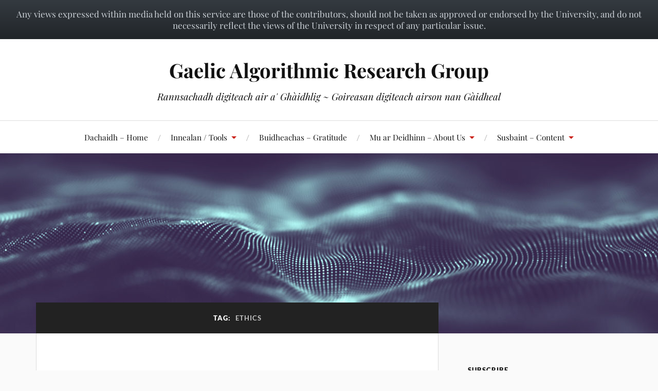

--- FILE ---
content_type: text/html; charset=UTF-8
request_url: https://blogs.ed.ac.uk/garg/tag/ethics/
body_size: 17989
content:
<!DOCTYPE html>

<html class="no-js" lang="en-GB">

	<head profile="http://gmpg.org/xfn/11">

		<meta http-equiv="Content-Type" content="text/html; charset=UTF-8" />
		<meta name="viewport" content="width=device-width, initial-scale=1.0, maximum-scale=1.0, user-scalable=no" >

		<title>ethics &#8211; Gaelic Algorithmic Research Group</title>
<meta name='robots' content='max-image-preview:large' />
	<style>img:is([sizes="auto" i], [sizes^="auto," i]) { contain-intrinsic-size: 3000px 1500px }</style>
	
            <!-- Google tag (gtag.js) -->
            <script async src="https://www.googletagmanager.com/gtag/js?id=G-DZPR092B9C"></script>
            <script>
             window.dataLayer = window.dataLayer || [];
              function gtag(){dataLayer.push(arguments);}
              gtag('js', new Date());
            
              gtag('config', 'G-DZPR092B9C');
            </script>
		<script>document.documentElement.className = document.documentElement.className.replace("no-js","js");</script>
<link rel='dns-prefetch' href='//fonts.googleapis.com' />
<link rel="alternate" type="application/rss+xml" title="Gaelic Algorithmic Research Group &raquo; Feed" href="https://blogs.ed.ac.uk/garg/feed/" />
<link rel="alternate" type="application/rss+xml" title="Gaelic Algorithmic Research Group &raquo; Comments Feed" href="https://blogs.ed.ac.uk/garg/comments/feed/" />
<link rel="alternate" type="application/rss+xml" title="Gaelic Algorithmic Research Group &raquo; ethics Tag Feed" href="https://blogs.ed.ac.uk/garg/tag/ethics/feed/" />
<script type="text/javascript">
/* <![CDATA[ */
window._wpemojiSettings = {"baseUrl":"https:\/\/s.w.org\/images\/core\/emoji\/16.0.1\/72x72\/","ext":".png","svgUrl":"https:\/\/s.w.org\/images\/core\/emoji\/16.0.1\/svg\/","svgExt":".svg","source":{"concatemoji":"https:\/\/blogs.ed.ac.uk\/garg\/wp-includes\/js\/wp-emoji-release.min.js?ver=6.8.3"}};
/*! This file is auto-generated */
!function(s,n){var o,i,e;function c(e){try{var t={supportTests:e,timestamp:(new Date).valueOf()};sessionStorage.setItem(o,JSON.stringify(t))}catch(e){}}function p(e,t,n){e.clearRect(0,0,e.canvas.width,e.canvas.height),e.fillText(t,0,0);var t=new Uint32Array(e.getImageData(0,0,e.canvas.width,e.canvas.height).data),a=(e.clearRect(0,0,e.canvas.width,e.canvas.height),e.fillText(n,0,0),new Uint32Array(e.getImageData(0,0,e.canvas.width,e.canvas.height).data));return t.every(function(e,t){return e===a[t]})}function u(e,t){e.clearRect(0,0,e.canvas.width,e.canvas.height),e.fillText(t,0,0);for(var n=e.getImageData(16,16,1,1),a=0;a<n.data.length;a++)if(0!==n.data[a])return!1;return!0}function f(e,t,n,a){switch(t){case"flag":return n(e,"\ud83c\udff3\ufe0f\u200d\u26a7\ufe0f","\ud83c\udff3\ufe0f\u200b\u26a7\ufe0f")?!1:!n(e,"\ud83c\udde8\ud83c\uddf6","\ud83c\udde8\u200b\ud83c\uddf6")&&!n(e,"\ud83c\udff4\udb40\udc67\udb40\udc62\udb40\udc65\udb40\udc6e\udb40\udc67\udb40\udc7f","\ud83c\udff4\u200b\udb40\udc67\u200b\udb40\udc62\u200b\udb40\udc65\u200b\udb40\udc6e\u200b\udb40\udc67\u200b\udb40\udc7f");case"emoji":return!a(e,"\ud83e\udedf")}return!1}function g(e,t,n,a){var r="undefined"!=typeof WorkerGlobalScope&&self instanceof WorkerGlobalScope?new OffscreenCanvas(300,150):s.createElement("canvas"),o=r.getContext("2d",{willReadFrequently:!0}),i=(o.textBaseline="top",o.font="600 32px Arial",{});return e.forEach(function(e){i[e]=t(o,e,n,a)}),i}function t(e){var t=s.createElement("script");t.src=e,t.defer=!0,s.head.appendChild(t)}"undefined"!=typeof Promise&&(o="wpEmojiSettingsSupports",i=["flag","emoji"],n.supports={everything:!0,everythingExceptFlag:!0},e=new Promise(function(e){s.addEventListener("DOMContentLoaded",e,{once:!0})}),new Promise(function(t){var n=function(){try{var e=JSON.parse(sessionStorage.getItem(o));if("object"==typeof e&&"number"==typeof e.timestamp&&(new Date).valueOf()<e.timestamp+604800&&"object"==typeof e.supportTests)return e.supportTests}catch(e){}return null}();if(!n){if("undefined"!=typeof Worker&&"undefined"!=typeof OffscreenCanvas&&"undefined"!=typeof URL&&URL.createObjectURL&&"undefined"!=typeof Blob)try{var e="postMessage("+g.toString()+"("+[JSON.stringify(i),f.toString(),p.toString(),u.toString()].join(",")+"));",a=new Blob([e],{type:"text/javascript"}),r=new Worker(URL.createObjectURL(a),{name:"wpTestEmojiSupports"});return void(r.onmessage=function(e){c(n=e.data),r.terminate(),t(n)})}catch(e){}c(n=g(i,f,p,u))}t(n)}).then(function(e){for(var t in e)n.supports[t]=e[t],n.supports.everything=n.supports.everything&&n.supports[t],"flag"!==t&&(n.supports.everythingExceptFlag=n.supports.everythingExceptFlag&&n.supports[t]);n.supports.everythingExceptFlag=n.supports.everythingExceptFlag&&!n.supports.flag,n.DOMReady=!1,n.readyCallback=function(){n.DOMReady=!0}}).then(function(){return e}).then(function(){var e;n.supports.everything||(n.readyCallback(),(e=n.source||{}).concatemoji?t(e.concatemoji):e.wpemoji&&e.twemoji&&(t(e.twemoji),t(e.wpemoji)))}))}((window,document),window._wpemojiSettings);
/* ]]> */
</script>
<style id='wp-emoji-styles-inline-css' type='text/css'>

	img.wp-smiley, img.emoji {
		display: inline !important;
		border: none !important;
		box-shadow: none !important;
		height: 1em !important;
		width: 1em !important;
		margin: 0 0.07em !important;
		vertical-align: -0.1em !important;
		background: none !important;
		padding: 0 !important;
	}
</style>
<link rel='stylesheet' id='wp-block-library-css' href='https://blogs.ed.ac.uk/garg/wp-includes/css/dist/block-library/style.min.css?ver=6.8.3' type='text/css' media='all' />
<style id='classic-theme-styles-inline-css' type='text/css'>
/*! This file is auto-generated */
.wp-block-button__link{color:#fff;background-color:#32373c;border-radius:9999px;box-shadow:none;text-decoration:none;padding:calc(.667em + 2px) calc(1.333em + 2px);font-size:1.125em}.wp-block-file__button{background:#32373c;color:#fff;text-decoration:none}
</style>
<style id='global-styles-inline-css' type='text/css'>
:root{--wp--preset--aspect-ratio--square: 1;--wp--preset--aspect-ratio--4-3: 4/3;--wp--preset--aspect-ratio--3-4: 3/4;--wp--preset--aspect-ratio--3-2: 3/2;--wp--preset--aspect-ratio--2-3: 2/3;--wp--preset--aspect-ratio--16-9: 16/9;--wp--preset--aspect-ratio--9-16: 9/16;--wp--preset--color--black: #111;--wp--preset--color--cyan-bluish-gray: #abb8c3;--wp--preset--color--white: #fff;--wp--preset--color--pale-pink: #f78da7;--wp--preset--color--vivid-red: #cf2e2e;--wp--preset--color--luminous-vivid-orange: #ff6900;--wp--preset--color--luminous-vivid-amber: #fcb900;--wp--preset--color--light-green-cyan: #7bdcb5;--wp--preset--color--vivid-green-cyan: #00d084;--wp--preset--color--pale-cyan-blue: #8ed1fc;--wp--preset--color--vivid-cyan-blue: #0693e3;--wp--preset--color--vivid-purple: #9b51e0;--wp--preset--color--accent: #CA2017;--wp--preset--color--dark-gray: #333;--wp--preset--color--medium-gray: #555;--wp--preset--color--light-gray: #777;--wp--preset--gradient--vivid-cyan-blue-to-vivid-purple: linear-gradient(135deg,rgba(6,147,227,1) 0%,rgb(155,81,224) 100%);--wp--preset--gradient--light-green-cyan-to-vivid-green-cyan: linear-gradient(135deg,rgb(122,220,180) 0%,rgb(0,208,130) 100%);--wp--preset--gradient--luminous-vivid-amber-to-luminous-vivid-orange: linear-gradient(135deg,rgba(252,185,0,1) 0%,rgba(255,105,0,1) 100%);--wp--preset--gradient--luminous-vivid-orange-to-vivid-red: linear-gradient(135deg,rgba(255,105,0,1) 0%,rgb(207,46,46) 100%);--wp--preset--gradient--very-light-gray-to-cyan-bluish-gray: linear-gradient(135deg,rgb(238,238,238) 0%,rgb(169,184,195) 100%);--wp--preset--gradient--cool-to-warm-spectrum: linear-gradient(135deg,rgb(74,234,220) 0%,rgb(151,120,209) 20%,rgb(207,42,186) 40%,rgb(238,44,130) 60%,rgb(251,105,98) 80%,rgb(254,248,76) 100%);--wp--preset--gradient--blush-light-purple: linear-gradient(135deg,rgb(255,206,236) 0%,rgb(152,150,240) 100%);--wp--preset--gradient--blush-bordeaux: linear-gradient(135deg,rgb(254,205,165) 0%,rgb(254,45,45) 50%,rgb(107,0,62) 100%);--wp--preset--gradient--luminous-dusk: linear-gradient(135deg,rgb(255,203,112) 0%,rgb(199,81,192) 50%,rgb(65,88,208) 100%);--wp--preset--gradient--pale-ocean: linear-gradient(135deg,rgb(255,245,203) 0%,rgb(182,227,212) 50%,rgb(51,167,181) 100%);--wp--preset--gradient--electric-grass: linear-gradient(135deg,rgb(202,248,128) 0%,rgb(113,206,126) 100%);--wp--preset--gradient--midnight: linear-gradient(135deg,rgb(2,3,129) 0%,rgb(40,116,252) 100%);--wp--preset--font-size--small: 16px;--wp--preset--font-size--medium: 20px;--wp--preset--font-size--large: 24px;--wp--preset--font-size--x-large: 42px;--wp--preset--font-size--normal: 18px;--wp--preset--font-size--larger: 27px;--wp--preset--spacing--20: 0.44rem;--wp--preset--spacing--30: 0.67rem;--wp--preset--spacing--40: 1rem;--wp--preset--spacing--50: 1.5rem;--wp--preset--spacing--60: 2.25rem;--wp--preset--spacing--70: 3.38rem;--wp--preset--spacing--80: 5.06rem;--wp--preset--shadow--natural: 6px 6px 9px rgba(0, 0, 0, 0.2);--wp--preset--shadow--deep: 12px 12px 50px rgba(0, 0, 0, 0.4);--wp--preset--shadow--sharp: 6px 6px 0px rgba(0, 0, 0, 0.2);--wp--preset--shadow--outlined: 6px 6px 0px -3px rgba(255, 255, 255, 1), 6px 6px rgba(0, 0, 0, 1);--wp--preset--shadow--crisp: 6px 6px 0px rgba(0, 0, 0, 1);}:where(.is-layout-flex){gap: 0.5em;}:where(.is-layout-grid){gap: 0.5em;}body .is-layout-flex{display: flex;}.is-layout-flex{flex-wrap: wrap;align-items: center;}.is-layout-flex > :is(*, div){margin: 0;}body .is-layout-grid{display: grid;}.is-layout-grid > :is(*, div){margin: 0;}:where(.wp-block-columns.is-layout-flex){gap: 2em;}:where(.wp-block-columns.is-layout-grid){gap: 2em;}:where(.wp-block-post-template.is-layout-flex){gap: 1.25em;}:where(.wp-block-post-template.is-layout-grid){gap: 1.25em;}.has-black-color{color: var(--wp--preset--color--black) !important;}.has-cyan-bluish-gray-color{color: var(--wp--preset--color--cyan-bluish-gray) !important;}.has-white-color{color: var(--wp--preset--color--white) !important;}.has-pale-pink-color{color: var(--wp--preset--color--pale-pink) !important;}.has-vivid-red-color{color: var(--wp--preset--color--vivid-red) !important;}.has-luminous-vivid-orange-color{color: var(--wp--preset--color--luminous-vivid-orange) !important;}.has-luminous-vivid-amber-color{color: var(--wp--preset--color--luminous-vivid-amber) !important;}.has-light-green-cyan-color{color: var(--wp--preset--color--light-green-cyan) !important;}.has-vivid-green-cyan-color{color: var(--wp--preset--color--vivid-green-cyan) !important;}.has-pale-cyan-blue-color{color: var(--wp--preset--color--pale-cyan-blue) !important;}.has-vivid-cyan-blue-color{color: var(--wp--preset--color--vivid-cyan-blue) !important;}.has-vivid-purple-color{color: var(--wp--preset--color--vivid-purple) !important;}.has-black-background-color{background-color: var(--wp--preset--color--black) !important;}.has-cyan-bluish-gray-background-color{background-color: var(--wp--preset--color--cyan-bluish-gray) !important;}.has-white-background-color{background-color: var(--wp--preset--color--white) !important;}.has-pale-pink-background-color{background-color: var(--wp--preset--color--pale-pink) !important;}.has-vivid-red-background-color{background-color: var(--wp--preset--color--vivid-red) !important;}.has-luminous-vivid-orange-background-color{background-color: var(--wp--preset--color--luminous-vivid-orange) !important;}.has-luminous-vivid-amber-background-color{background-color: var(--wp--preset--color--luminous-vivid-amber) !important;}.has-light-green-cyan-background-color{background-color: var(--wp--preset--color--light-green-cyan) !important;}.has-vivid-green-cyan-background-color{background-color: var(--wp--preset--color--vivid-green-cyan) !important;}.has-pale-cyan-blue-background-color{background-color: var(--wp--preset--color--pale-cyan-blue) !important;}.has-vivid-cyan-blue-background-color{background-color: var(--wp--preset--color--vivid-cyan-blue) !important;}.has-vivid-purple-background-color{background-color: var(--wp--preset--color--vivid-purple) !important;}.has-black-border-color{border-color: var(--wp--preset--color--black) !important;}.has-cyan-bluish-gray-border-color{border-color: var(--wp--preset--color--cyan-bluish-gray) !important;}.has-white-border-color{border-color: var(--wp--preset--color--white) !important;}.has-pale-pink-border-color{border-color: var(--wp--preset--color--pale-pink) !important;}.has-vivid-red-border-color{border-color: var(--wp--preset--color--vivid-red) !important;}.has-luminous-vivid-orange-border-color{border-color: var(--wp--preset--color--luminous-vivid-orange) !important;}.has-luminous-vivid-amber-border-color{border-color: var(--wp--preset--color--luminous-vivid-amber) !important;}.has-light-green-cyan-border-color{border-color: var(--wp--preset--color--light-green-cyan) !important;}.has-vivid-green-cyan-border-color{border-color: var(--wp--preset--color--vivid-green-cyan) !important;}.has-pale-cyan-blue-border-color{border-color: var(--wp--preset--color--pale-cyan-blue) !important;}.has-vivid-cyan-blue-border-color{border-color: var(--wp--preset--color--vivid-cyan-blue) !important;}.has-vivid-purple-border-color{border-color: var(--wp--preset--color--vivid-purple) !important;}.has-vivid-cyan-blue-to-vivid-purple-gradient-background{background: var(--wp--preset--gradient--vivid-cyan-blue-to-vivid-purple) !important;}.has-light-green-cyan-to-vivid-green-cyan-gradient-background{background: var(--wp--preset--gradient--light-green-cyan-to-vivid-green-cyan) !important;}.has-luminous-vivid-amber-to-luminous-vivid-orange-gradient-background{background: var(--wp--preset--gradient--luminous-vivid-amber-to-luminous-vivid-orange) !important;}.has-luminous-vivid-orange-to-vivid-red-gradient-background{background: var(--wp--preset--gradient--luminous-vivid-orange-to-vivid-red) !important;}.has-very-light-gray-to-cyan-bluish-gray-gradient-background{background: var(--wp--preset--gradient--very-light-gray-to-cyan-bluish-gray) !important;}.has-cool-to-warm-spectrum-gradient-background{background: var(--wp--preset--gradient--cool-to-warm-spectrum) !important;}.has-blush-light-purple-gradient-background{background: var(--wp--preset--gradient--blush-light-purple) !important;}.has-blush-bordeaux-gradient-background{background: var(--wp--preset--gradient--blush-bordeaux) !important;}.has-luminous-dusk-gradient-background{background: var(--wp--preset--gradient--luminous-dusk) !important;}.has-pale-ocean-gradient-background{background: var(--wp--preset--gradient--pale-ocean) !important;}.has-electric-grass-gradient-background{background: var(--wp--preset--gradient--electric-grass) !important;}.has-midnight-gradient-background{background: var(--wp--preset--gradient--midnight) !important;}.has-small-font-size{font-size: var(--wp--preset--font-size--small) !important;}.has-medium-font-size{font-size: var(--wp--preset--font-size--medium) !important;}.has-large-font-size{font-size: var(--wp--preset--font-size--large) !important;}.has-x-large-font-size{font-size: var(--wp--preset--font-size--x-large) !important;}
:where(.wp-block-post-template.is-layout-flex){gap: 1.25em;}:where(.wp-block-post-template.is-layout-grid){gap: 1.25em;}
:where(.wp-block-columns.is-layout-flex){gap: 2em;}:where(.wp-block-columns.is-layout-grid){gap: 2em;}
:root :where(.wp-block-pullquote){font-size: 1.5em;line-height: 1.6;}
</style>
<link rel='stylesheet' id='edgel-style-override-css' href='https://blogs.ed.ac.uk/garg/wp-content/plugins/ed-cookie/css/uoe-consent-override.css?ver=6.8.3' type='text/css' media='all' />
<link rel='stylesheet' id='ed-notifications-css' href='https://blogs.ed.ac.uk/garg/wp-content/plugins/ed-notifications/public/css/ed-notifications-public.css?ver=1.0.0' type='text/css' media='all' />
<link rel='stylesheet' id='uoe_seo_css-css' href='https://blogs.ed.ac.uk/garg/wp-content/plugins/ed-seo/css/uoe-seo-styles.css?ver=1' type='text/css' media='all' />
<link rel='stylesheet' id='ed-solr-css' href='https://blogs.ed.ac.uk/garg/wp-content/plugins/wp-solr/public/css/ed-solr-public.css?ver=1.0.3' type='text/css' media='all' />
<link rel='stylesheet' id='email-subscribers-css' href='https://blogs.ed.ac.uk/garg/wp-content/plugins/email-subscribers/lite/public/css/email-subscribers-public.css?ver=5.8.8' type='text/css' media='all' />
<link rel='stylesheet' id='lovecraft_googlefonts-css' href='https://blogs.ed.ac.uk/garg/wp-content/themes/lovecraft/assets/css/fonts.css?ver=6.8.3' type='text/css' media='all' />
<link rel='stylesheet' id='lovecraft_genericons-css' href='https://blogs.ed.ac.uk/garg/wp-content/themes/lovecraft/assets/css/genericons.min.css?ver=6.8.3' type='text/css' media='all' />
<link rel='stylesheet' id='lovecraft_style-css' href='https://blogs.ed.ac.uk/garg/wp-content/themes/lovecraft/style.css?ver=2.1.1' type='text/css' media='all' />
<link rel='stylesheet' id='uoe_site-css' href='https://blogs.ed.ac.uk/garg/wp-content/plugins/ed-footer/css/ed-site-styles.css?ver=6.8.3' type='text/css' media='all' />
<link rel='stylesheet' id='uoe_footer_font-css' href='//fonts.googleapis.com/css?family=Open+Sans&#038;ver=6.8.3' type='text/css' media='all' />
<link rel='stylesheet' id='uoe_footer-css' href='https://blogs.ed.ac.uk/garg/wp-content/plugins/ed-footer/css/ed-footer-styles.css?ver=6.8.3' type='text/css' media='all' />
<link rel='stylesheet' id='uoe_report-css' href='https://blogs.ed.ac.uk/garg/wp-content/plugins/ed-footer/css/ed-report-form-styles.css?ver=1.1.1' type='text/css' media='all' />
<link rel='stylesheet' id='uoe_reg_styles-css' href='https://blogs.ed.ac.uk/garg/wp-content/plugins/ed-registration/css/ed-registration-styles.css?ver=6.8.3' type='text/css' media='all' />
<link rel='stylesheet' id='mimetypes-link-icons-css' href='https://blogs.ed.ac.uk/garg/wp-content/plugins/mimetypes-link-icons/css/style.php?cssvars=bXRsaV9oZWlnaHQ9MTYmbXRsaV9pbWFnZV90eXBlPXBuZyZtdGxpX2xlZnRvcnJpZ2h0PWxlZnQmYWN0aXZlX3R5cGVzPXBkZg%3D&#038;ver=3.0' type='text/css' media='all' />
<script type="text/javascript" src="https://blogs.ed.ac.uk/garg/wp-includes/js/jquery/jquery.min.js?ver=3.7.1" id="jquery-core-js"></script>
<script type="text/javascript" src="https://blogs.ed.ac.uk/garg/wp-includes/js/jquery/jquery-migrate.min.js?ver=3.4.1" id="jquery-migrate-js"></script>
<script type="text/javascript" id="report_js-js-extra">
/* <![CDATA[ */
var ajax_report_object = {"ajaxurl":"https:\/\/blogs.ed.ac.uk\/garg\/wp-admin\/admin-ajax.php","redirecturl":"https:\/\/blogs.ed.ac.uk\/garg","loadingmessage":"Sending info, please wait..."};
/* ]]> */
</script>
<script type="text/javascript" src="https://blogs.ed.ac.uk/garg/wp-content/plugins/ed-footer/js/ajax-report-script.js?ver=1.1.1" id="report_js-js"></script>
<script type="text/javascript" src="https://blogs.ed.ac.uk/garg/wp-content/plugins/ed-notifications/public/js/ed-notifications-public.js?ver=1.0.0" id="ed-notifications-js"></script>
<script type="text/javascript" src="https://blogs.ed.ac.uk/garg/wp-content/plugins/wp-solr/public/js/ed-solr-public.js?ver=1.0.3" id="ed-solr-js"></script>
<script type="text/javascript" src="https://blogs.ed.ac.uk/garg/wp-content/themes/lovecraft/assets/js/doubletaptogo.min.js?ver=1" id="lovecraft_doubletap-js"></script>
<script type="text/javascript" src="https://blogs.ed.ac.uk/garg/wp-content/plugins/ed-registration/js/registration.js?ver=6.8.3" id="uoe_reg_scripts-js"></script>
<link rel="https://api.w.org/" href="https://blogs.ed.ac.uk/garg/wp-json/" /><link rel="alternate" title="JSON" type="application/json" href="https://blogs.ed.ac.uk/garg/wp-json/wp/v2/tags/41" /><link rel="EditURI" type="application/rsd+xml" title="RSD" href="https://blogs.ed.ac.uk/garg/xmlrpc.php?rsd" />
<meta name="generator" content="WordPress 6.8.3" />
<link rel="stylesheet" href="https://blogs.ed.ac.uk/garg/wp-content/plugins/openattribute/openattribute_popup.css" type="text/css" media="screen,projection" /> <style>
	.uoe-service-message-container {
		padding: 1rem;
		text-align: center;
		color: #ced4da;
		background: linear-gradient(to bottom,#343a40 0,#212529 100%) repeat scroll 0 0;
		background-color: #343a40;
			}
</style>
	<div id="uoe-service-message-dislaimer-banner" class="uoe-service-message-container">
		Any views expressed within media held on this service are those of the contributors, should not be taken as approved or endorsed by the University, and do not necessarily reflect the views of the University in respect of any particular issue.
	</div>

	</head>

	<body class="archive tag tag-ethics tag-41 wp-theme-lovecraft">

		
		<a class="skip-link button" href="#site-content">Skip to the content</a>

		<header class="header-wrapper">

			<div class="header section bg-white small-padding">

				<div class="section-inner group">

					
						<div class="blog-title">
							<a href="https://blogs.ed.ac.uk/garg" rel="home">Gaelic Algorithmic Research Group</a>
						</div>
					
													<h4 class="blog-tagline">Rannsachadh digiteach air a&#039; Ghàidhlig ~ Goireasan digiteach airson nan Gàidheal</h4>
											
					
				</div><!-- .section-inner -->

			</div><!-- .header -->

			<div class="toggles group">

				<button type="button" class="nav-toggle toggle">
					<div class="bar"></div>
					<div class="bar"></div>
					<div class="bar"></div>
					<span class="screen-reader-text">Toggle the mobile menu</span>
				</button>

				<button type="button" class="search-toggle toggle">
					<div class="genericon genericon-search"></div>
					<span class="screen-reader-text">Toggle the search field</span>
				</button>

			</div><!-- .toggles -->

		</header><!-- .header-wrapper -->

		<div class="navigation bg-white no-padding">

			<div class="section-inner group">

				<ul class="mobile-menu">

					<li id="menu-item-169" class="menu-item menu-item-type-custom menu-item-object-custom menu-item-home menu-item-169"><a href="https://blogs.ed.ac.uk/garg">Dachaidh &#8211; Home</a></li>
<li id="menu-item-930" class="menu-item menu-item-type-taxonomy menu-item-object-category menu-item-has-children menu-item-930"><a href="https://blogs.ed.ac.uk/garg/category/uncategorised/">Innealan / Tools</a>
<ul class="sub-menu">
	<li id="menu-item-931" class="menu-item menu-item-type-custom menu-item-object-custom menu-item-931"><a href="https://angocair.garg.ed.ac.uk">An Gocair / Gaelic Normaliser</a></li>
	<li id="menu-item-932" class="menu-item menu-item-type-custom menu-item-object-custom menu-item-932"><a href="https://sgriobhadair.garg.ed.ac.uk">Tar-sgrìobhadair / Speech Recogniser</a></li>
	<li id="menu-item-933" class="menu-item menu-item-type-custom menu-item-object-custom menu-item-933"><a href="https://sgrudaire.garg.ed.ac.uk">An Sgrùdaire / Linguistic Analyser</a></li>
</ul>
</li>
<li id="menu-item-352" class="menu-item menu-item-type-post_type menu-item-object-page menu-item-352"><a href="https://blogs.ed.ac.uk/garg/associates/">Buidheachas – Gratitude</a></li>
<li id="menu-item-445" class="menu-item menu-item-type-taxonomy menu-item-object-category menu-item-has-children menu-item-445"><a href="https://blogs.ed.ac.uk/garg/category/uncategorised/mar-deidhinn-about-us/">Mu ar Deidhinn &#8211; About Us</a>
<ul class="sub-menu">
	<li id="menu-item-355" class="menu-item menu-item-type-post_type menu-item-object-page menu-item-355"><a href="https://blogs.ed.ac.uk/garg/garg-team/">An Sgioba – The Team</a></li>
	<li id="menu-item-439" class="menu-item menu-item-type-post_type menu-item-object-page menu-item-439"><a href="https://blogs.ed.ac.uk/garg/cuir-fios-contact/">Cuir fios – Contact</a></li>
	<li id="menu-item-396" class="menu-item menu-item-type-post_type menu-item-object-page menu-item-396"><a href="https://blogs.ed.ac.uk/garg/mu-ar-deidhinn-about-us/">Mu ar deidhinn – About us</a></li>
</ul>
</li>
<li id="menu-item-174" class="menu-item menu-item-type-taxonomy menu-item-object-category menu-item-has-children menu-item-174"><a href="https://blogs.ed.ac.uk/garg/category/content/">Susbaint &#8211; Content</a>
<ul class="sub-menu">
	<li id="menu-item-167" class="menu-item menu-item-type-taxonomy menu-item-object-category menu-item-167"><a href="https://blogs.ed.ac.uk/garg/category/content/agallamhan-interviews/">Agallamhan &#8211; Interviews</a></li>
	<li id="menu-item-168" class="menu-item menu-item-type-taxonomy menu-item-object-category menu-item-168"><a href="https://blogs.ed.ac.uk/garg/category/content/beachdan-thoughts/">Beachdan &#8211; Comments</a></li>
	<li id="menu-item-172" class="menu-item menu-item-type-taxonomy menu-item-object-category menu-item-172"><a href="https://blogs.ed.ac.uk/garg/category/content/greimeagan-research-bites/">Greimeagan &#8211; Research bites</a></li>
	<li id="menu-item-166" class="menu-item menu-item-type-taxonomy menu-item-object-category menu-item-166"><a href="https://blogs.ed.ac.uk/garg/category/content/naidheachdan-news/">Naidheachdan &#8211; News</a></li>
</ul>
</li>

				</ul>

				<div class="mobile-search">
					
<form method="get" class="search-form" id="search-form-697cd783a0ac2" action="https://blogs.ed.ac.uk/garg/">
	<input type="search" class="search-field" placeholder="Search Form" name="s" id="s-697cd783a0ac3" />
	<button type="submit" class="search-button"><div class="genericon genericon-search"></div><span class="screen-reader-text">Search</span></button>
</form>
				</div><!-- .mobile-search -->

				<ul class="main-menu">

					<li class="menu-item menu-item-type-custom menu-item-object-custom menu-item-home menu-item-169"><a href="https://blogs.ed.ac.uk/garg">Dachaidh &#8211; Home</a></li>
<li class="menu-item menu-item-type-taxonomy menu-item-object-category menu-item-has-children menu-item-930"><a href="https://blogs.ed.ac.uk/garg/category/uncategorised/">Innealan / Tools</a>
<ul class="sub-menu">
	<li class="menu-item menu-item-type-custom menu-item-object-custom menu-item-931"><a href="https://angocair.garg.ed.ac.uk">An Gocair / Gaelic Normaliser</a></li>
	<li class="menu-item menu-item-type-custom menu-item-object-custom menu-item-932"><a href="https://sgriobhadair.garg.ed.ac.uk">Tar-sgrìobhadair / Speech Recogniser</a></li>
	<li class="menu-item menu-item-type-custom menu-item-object-custom menu-item-933"><a href="https://sgrudaire.garg.ed.ac.uk">An Sgrùdaire / Linguistic Analyser</a></li>
</ul>
</li>
<li class="menu-item menu-item-type-post_type menu-item-object-page menu-item-352"><a href="https://blogs.ed.ac.uk/garg/associates/">Buidheachas – Gratitude</a></li>
<li class="menu-item menu-item-type-taxonomy menu-item-object-category menu-item-has-children menu-item-445"><a href="https://blogs.ed.ac.uk/garg/category/uncategorised/mar-deidhinn-about-us/">Mu ar Deidhinn &#8211; About Us</a>
<ul class="sub-menu">
	<li class="menu-item menu-item-type-post_type menu-item-object-page menu-item-355"><a href="https://blogs.ed.ac.uk/garg/garg-team/">An Sgioba – The Team</a></li>
	<li class="menu-item menu-item-type-post_type menu-item-object-page menu-item-439"><a href="https://blogs.ed.ac.uk/garg/cuir-fios-contact/">Cuir fios – Contact</a></li>
	<li class="menu-item menu-item-type-post_type menu-item-object-page menu-item-396"><a href="https://blogs.ed.ac.uk/garg/mu-ar-deidhinn-about-us/">Mu ar deidhinn – About us</a></li>
</ul>
</li>
<li class="menu-item menu-item-type-taxonomy menu-item-object-category menu-item-has-children menu-item-174"><a href="https://blogs.ed.ac.uk/garg/category/content/">Susbaint &#8211; Content</a>
<ul class="sub-menu">
	<li class="menu-item menu-item-type-taxonomy menu-item-object-category menu-item-167"><a href="https://blogs.ed.ac.uk/garg/category/content/agallamhan-interviews/">Agallamhan &#8211; Interviews</a></li>
	<li class="menu-item menu-item-type-taxonomy menu-item-object-category menu-item-168"><a href="https://blogs.ed.ac.uk/garg/category/content/beachdan-thoughts/">Beachdan &#8211; Comments</a></li>
	<li class="menu-item menu-item-type-taxonomy menu-item-object-category menu-item-172"><a href="https://blogs.ed.ac.uk/garg/category/content/greimeagan-research-bites/">Greimeagan &#8211; Research bites</a></li>
	<li class="menu-item menu-item-type-taxonomy menu-item-object-category menu-item-166"><a href="https://blogs.ed.ac.uk/garg/category/content/naidheachdan-news/">Naidheachdan &#8211; News</a></li>
</ul>
</li>

				</ul><!-- .main-menu -->

			</div><!-- .section-inner -->

		</div><!-- .navigation -->

		
			<figure class="header-image bg-image" style="background-image: url( https://blogs.ed.ac.uk/garg/wp-content/uploads/sites/1179/2020/06/cropped-shutterstock_1222851448.jpg );">
				<img src="https://blogs.ed.ac.uk/garg/wp-content/uploads/sites/1179/2020/06/cropped-shutterstock_1222851448.jpg" />
			</figure>

		
		<main id="site-content">
<div class="wrapper section">

	<div class="section-inner group">

		<div class="content">

			
				<div class="archive-header">

					<h1 class="archive-title">

						Tag: <span>ethics</span>
						
					</h1>

					
				</div><!-- .archive-header -->

			
			
				<div class="posts" id="posts">

					<div id="post-742" class="post post-742 type-post status-publish format-standard hentry category-greimeagan-research-bites tag-decoding-hidden-heritages tag-ethics tag-school-of-scottish-studies-archives tag-tale-archive">

	
	
	<div class="post-inner">

		
			<div class="post-header">

				
					<h2 class="post-title"><a href="https://blogs.ed.ac.uk/garg/2022/07/11/blue-monday/">&#8220;Blue&#8221; Monday</a></h2>

							
		<div class="post-meta">

			<p class="post-author"><span>By </span><a href="https://blogs.ed.ac.uk/garg/author/lscollay/" title="Posts by lscollay" rel="author">lscollay</a></p>

			<p class="post-date"><span>On </span><a href="https://blogs.ed.ac.uk/garg/2022/07/11/blue-monday/">11th July 2022</a></p>

							<p class="post-categories"><span>In </span><a href="https://blogs.ed.ac.uk/garg/category/content/greimeagan-research-bites/" rel="category tag">Greimeagan - Research bites</a></p>
			
			
		</div><!-- .post-meta -->

		
			</div><!-- .post-header -->

		
		
			<div class="post-content entry-content">
				
<p>There is a lot of cross-over in my two jobs as Archive &amp; Library Assistant at The School of Scottish Studies Archives (SSSA) and Copyright Administrator working for the Decoding Hidden Heritages Project, as I work with the same collections for both. <br /><br />Recently I came across this card from the &#8220;Informants index&#8221; in the Tale Archive. </p>
<p><img fetchpriority="high" decoding="async" class="size-large wp-image-746 aligncenter" src="https://blogs.ed.ac.uk/garg/wp-content/uploads/sites/1179/2022/06/SSSA_TA_INFINDEX__393Hughson_Hugh-1024x619.jpg" alt="White lined index card shows a contributors name, general area and the sentence &quot;three Bawdy Anecdotes&quot; with the archive references. In parenthesis is the word &quot;Restricted&quot;" width="629" height="380" srcset="https://blogs.ed.ac.uk/garg/wp-content/uploads/sites/1179/2022/06/SSSA_TA_INFINDEX__393Hughson_Hugh-1024x619.jpg 1024w, https://blogs.ed.ac.uk/garg/wp-content/uploads/sites/1179/2022/06/SSSA_TA_INFINDEX__393Hughson_Hugh-300x181.jpg 300w, https://blogs.ed.ac.uk/garg/wp-content/uploads/sites/1179/2022/06/SSSA_TA_INFINDEX__393Hughson_Hugh-768x464.jpg 768w, https://blogs.ed.ac.uk/garg/wp-content/uploads/sites/1179/2022/06/SSSA_TA_INFINDEX__393Hughson_Hugh-900x544.jpg 900w, https://blogs.ed.ac.uk/garg/wp-content/uploads/sites/1179/2022/06/SSSA_TA_INFINDEX__393Hughson_Hugh-1280x773.jpg 1280w, https://blogs.ed.ac.uk/garg/wp-content/uploads/sites/1179/2022/06/SSSA_TA_INFINDEX__393Hughson_Hugh.jpg 1480w" sizes="(max-width: 629px) 100vw, 629px" /></p>
<p>It is not unusual to see material restricted in the archive, but many of the closures and restrictions at SSSA tend to be retrospective where we have screened archive material or when we discover<a href="https://www.ohs.org.uk/gdpr-2/#:~:text=What%20is%20'special%20category%20data,and%20distress'%20to%20those%20individuals."> &#8216;special category&#8217; data</a> is discussed.  It is slightly more unusual &#8211; in our collections &#8211; to see material restricted from the earlier days of the School, such as this recording from 1974.  As there is the potential that transcriptions of these exist, and that these may soon be digitised and published, it is important to look into this further. </p>
<p>As you may remember from some of my earlier posts, there are several places within the archive to look for further information &#8211; the first is the Chronological Registers containing summaries of fieldwork recordings. </p>
<p><a href="https://blogs.ed.ac.uk/garg/wp-content/uploads/sites/1179/2022/07/IMG_E4524-scaled-e1657022426151.jpg" target="_blank" rel="noopener"><img decoding="async" class="aligncenter wp-image-754 size-full" src="https://blogs.ed.ac.uk/garg/wp-content/uploads/sites/1179/2022/07/IMG_E4524-scaled-e1657022426151.jpg" alt="" width="2560" height="1152" srcset="https://blogs.ed.ac.uk/garg/wp-content/uploads/sites/1179/2022/07/IMG_E4524-scaled-e1657022426151.jpg 2560w, https://blogs.ed.ac.uk/garg/wp-content/uploads/sites/1179/2022/07/IMG_E4524-scaled-e1657022426151-300x135.jpg 300w, https://blogs.ed.ac.uk/garg/wp-content/uploads/sites/1179/2022/07/IMG_E4524-scaled-e1657022426151-1024x461.jpg 1024w, https://blogs.ed.ac.uk/garg/wp-content/uploads/sites/1179/2022/07/IMG_E4524-scaled-e1657022426151-768x346.jpg 768w, https://blogs.ed.ac.uk/garg/wp-content/uploads/sites/1179/2022/07/IMG_E4524-scaled-e1657022426151-1536x691.jpg 1536w, https://blogs.ed.ac.uk/garg/wp-content/uploads/sites/1179/2022/07/IMG_E4524-scaled-e1657022426151-2048x922.jpg 2048w, https://blogs.ed.ac.uk/garg/wp-content/uploads/sites/1179/2022/07/IMG_E4524-scaled-e1657022426151-900x405.jpg 900w, https://blogs.ed.ac.uk/garg/wp-content/uploads/sites/1179/2022/07/IMG_E4524-scaled-e1657022426151-1280x576.jpg 1280w" sizes="(max-width: 2560px) 100vw, 2560px" /></a></p>
<blockquote>
<p><strong>RESTRICTED: not to be available to non-members of the School before the year 2000: &#8220;Blue&#8221; </strong></p>
</blockquote>
<p>This was the first time I encountered a restriction from this period with a future date attached. The year 2000 may have been chosen as a date to be sufficient for period of restriction due to a number of reasons, but it seems somewhat arbitrary without any further information. The three bawdy anecdotes are summarised here, along with other bawdy riddles and songs, but there isn&#8217;t too much here to tell us about how &#8220;blue&#8221; it might be.</p>
<p>Something to remember about this point of the history of the School of Scottish Studies was that it was a Research Unit; in the 1970s SOSS had begun to offer undergraduate courses at 1st and 2nd year level and offered supervision for Postgraduate research,  but it was not yet established in offering it&#8217;s own degree courses and the collections were not widely open for access. However, this notice does suggest that there was &#8211; or might be in the future &#8211; access to others beyond UOE. </p>
<p>Alan Bruford kept helpful notes on much of his fieldwork and his contributors and so I next checked these to see if there was more information about this contributor, Mr Hughson.</p>
<p><img decoding="async" class="size-full wp-image-747 aligncenter" src="https://blogs.ed.ac.uk/garg/wp-content/uploads/sites/1179/2022/06/Ifo-card.jpg" alt="" width="660" height="332" srcset="https://blogs.ed.ac.uk/garg/wp-content/uploads/sites/1179/2022/06/Ifo-card.jpg 660w, https://blogs.ed.ac.uk/garg/wp-content/uploads/sites/1179/2022/06/Ifo-card-300x151.jpg 300w" sizes="(max-width: 660px) 100vw, 660px" /></p>
<p>Context is a wonderful thing! As well as giving us information about Mr Hughson&#8217;s blue riddles &#8211; or guddicks, in the Shetland dialect &#8211; this gives such a great insight into how Bruford approached fieldwork &#8211; from pre-interview telephone calls, interesting information about the interviewee and the importance of the person&#8217;s contributions for the ongoing research at SOSS. It also shows the bonds of trust between fieldworker and contributor, which would seem to be a driving motivation in Bruford restricting the material. There is no further indication why the date was chosen for the embargo, but I think it&#8217;s fair to assume it was a point in time in which it was assumed Mr Hughson would have passed away. </p>
<p>I had a listen to the recording itself and the blue material includes three bawdy songs, one which includes a Peeping Tom; an anecdote which infers bestiality (SA1974.199.B4); a story of three women discussing what they think a penis looks like and then meeting a willing man to help them in their research (SA1974.199.B8) and a tale of a fellow who is given medicine to assist with fertility but which has an extraordinary affect on the size of his manhood (SA1974.199.B9).</p>
<p>Of course, we can remove the restriction on this material now (a mere 22 years after it&#8217;s intended embargo date!) but we do still have an ethical responsibility to ensure our records are up to date and that we inform our service users that this material may cause potential offence. While this material was intended to be funny by the contributor, there are triggers here for many people in some of these pieces, for example,  sexual abuse and unwanted sexual attention. In cases like this, we ensure that we include a text file with the digitised recording, so that staff can flag issues to our readers, before they begin listening.  This is something that will need to be considered when making transcriptions and recordings available online.</p>
<p>&nbsp;</p>
<p>&nbsp;</p>

			<span class="uoe-published-time uoe-seo-hidden-area">
				<time datetime="2022-07-11" itemprop="dateModified">Jul 11, 2022</time>
			</span>
					</div>

			
	</div><!-- .post-inner -->

</div><!-- .post -->

				</div><!-- .posts -->

				
			
		</div><!-- .content -->

		<aside class="sidebar">

	<div id="email-subscribers-form-3" class="widget widget_email-subscribers-form"><div class="widget-content"><h3 class="widget-title"> Subscribe </h3><div class="emaillist" id="es_form_f1-n1"><form action="/garg/tag/ethics/#es_form_f1-n1" method="post" class="es_subscription_form es_shortcode_form  es_ajax_subscription_form" id="es_subscription_form_697cd783a300d" data-source="ig-es" data-form-id="1"><div class="es-field-wrap"><label>Name*<br /><input type="text" name="esfpx_name" class="ig_es_form_field_name" placeholder="" value="" required="required" /></label></div><div class="es-field-wrap"><label>Email*<br /><input class="es_required_field es_txt_email ig_es_form_field_email" type="email" name="esfpx_email" value="" placeholder="" required="required" /></label></div><input type="hidden" name="esfpx_lists[]" value="e3ba2d4cc270" /><input type="hidden" name="esfpx_form_id" value="1" /><input type="hidden" name="es" value="subscribe" />
			<input type="hidden" name="esfpx_es_form_identifier" value="f1-n1" />
			<input type="hidden" name="esfpx_es_email_page" value="742" />
			<input type="hidden" name="esfpx_es_email_page_url" value="https://blogs.ed.ac.uk/garg/2022/07/11/blue-monday/" />
			<input type="hidden" name="esfpx_status" value="Unconfirmed" />
			<input type="hidden" name="esfpx_es-subscribe" id="es-subscribe-697cd783a300d" value="fef1bef107" />
			<label style="position:absolute;top:-99999px;left:-99999px;z-index:-99;" aria-hidden="true"><span hidden>Please leave this field empty.</span><input type="email" name="esfpx_es_hp_email" class="es_required_field" tabindex="-1" autocomplete="-1" value="" /></label><input type="submit" name="submit" class="es_subscription_form_submit es_submit_button es_textbox_button" id="es_subscription_form_submit_697cd783a300d" value="Subscribe" /><span class="es_spinner_image" id="spinner-image"><img src="https://blogs.ed.ac.uk/garg/wp-content/plugins/email-subscribers/lite/public/images/spinner.gif" alt="Loading" /></span></form><span class="es_subscription_message " id="es_subscription_message_697cd783a300d" role="alert" aria-live="assertive"></span></div></div></div><div id="categories-3" class="widget widget_categories"><div class="widget-content"><h3 class="widget-title">Categories</h3><form action="https://blogs.ed.ac.uk/garg" method="get"><label class="screen-reader-text" for="cat">Categories</label><select  name='cat' id='cat' class='postform'>
	<option value='-1'>Select Category</option>
	<option class="level-0" value="8">Agallamhan &#8211; Interviews</option>
	<option class="level-0" value="2">Beachdan &#8211; Opinions</option>
	<option class="level-0" value="12">Content</option>
	<option class="level-0" value="11">Greimeagan &#8211; Research bites</option>
	<option class="level-0" value="3">Naidheachdan &#8211; News</option>
	<option class="level-0" value="1">Uncategorised</option>
</select>
</form><script type="text/javascript">
/* <![CDATA[ */

(function() {
	var dropdown = document.getElementById( "cat" );
	function onCatChange() {
		if ( dropdown.options[ dropdown.selectedIndex ].value > 0 ) {
			dropdown.parentNode.submit();
		}
	}
	dropdown.onchange = onCatChange;
})();

/* ]]> */
</script>
</div></div><div id="widget_lovecraft_recent_posts-2" class="widget Widget_Lovecraft_Recent_Posts"><div class="widget-content"><h3 class="widget-title">Recent Posts</h3>
				<ul class="lovecraft-widget-list">

					
						<li class="group">

							<a href="https://blogs.ed.ac.uk/garg/2025/12/23/opening-the-well-in-2025/">

								<div class="post-icon">

									
										<div class="genericon genericon-standard"></div>

									
								</div>

								<div class="inner">
									<p class="title">Opening the Well in 2025</p>
									<p class="meta">23rd December 2025</p>
								</div>

							</a>

						</li>

						
						<li class="group">

							<a href="https://blogs.ed.ac.uk/garg/2025/12/15/copyright-and-permissions-for-opening-the-well/">

								<div class="post-icon">

									
										<div class="genericon genericon-standard"></div>

									
								</div>

								<div class="inner">
									<p class="title">Copyright and Permissions for Opening the Well</p>
									<p class="meta">15th December 2025</p>
								</div>

							</a>

						</li>

						
						<li class="group">

							<a href="https://blogs.ed.ac.uk/garg/2025/06/09/launching-a-treasure-trove-of-gaelic-folktales-welcome-to-hidden-heritages/">

								<div class="post-icon">

									
										<div class="genericon genericon-standard"></div>

									
								</div>

								<div class="inner">
									<p class="title">Launching a Treasure Trove of Gaelic Folktales: Welcome to Hidden Heritages!</p>
									<p class="meta">9th June 2025</p>
								</div>

							</a>

						</li>

						
						<li class="group">

							<a href="https://blogs.ed.ac.uk/garg/2025/06/04/gaelic-in-the-digital-age-inside-the-eist-project/">

								<div class="post-icon">

									
										<div class="genericon genericon-standard"></div>

									
								</div>

								<div class="inner">
									<p class="title">Gaelic in the Digital Age: Inside the ÈIST Project</p>
									<p class="meta">4th June 2025</p>
								</div>

							</a>

						</li>

						
						<li class="group">

							<a href="https://blogs.ed.ac.uk/garg/2023/12/13/developing-a-web-app-for-crowdsourcing-judgements-on-gaelic-text-normalisation/">

								<div class="post-icon">

									
										<div class="genericon genericon-standard"></div>

									
								</div>

								<div class="inner">
									<p class="title">Developing a Web App for Crowdsourcing Judgements on Gaelic Text Normalisation</p>
									<p class="meta">13th December 2023</p>
								</div>

							</a>

						</li>

						
				</ul>

			</div></div><div id="archives-2" class="widget widget_archive"><div class="widget-content"><h3 class="widget-title">Archives</h3>
			<ul>
					<li><a href='https://blogs.ed.ac.uk/garg/2025/12/'>December 2025</a></li>
	<li><a href='https://blogs.ed.ac.uk/garg/2025/06/'>June 2025</a></li>
	<li><a href='https://blogs.ed.ac.uk/garg/2023/12/'>December 2023</a></li>
	<li><a href='https://blogs.ed.ac.uk/garg/2023/10/'>October 2023</a></li>
	<li><a href='https://blogs.ed.ac.uk/garg/2022/12/'>December 2022</a></li>
	<li><a href='https://blogs.ed.ac.uk/garg/2022/10/'>October 2022</a></li>
	<li><a href='https://blogs.ed.ac.uk/garg/2022/09/'>September 2022</a></li>
	<li><a href='https://blogs.ed.ac.uk/garg/2022/08/'>August 2022</a></li>
	<li><a href='https://blogs.ed.ac.uk/garg/2022/07/'>July 2022</a></li>
	<li><a href='https://blogs.ed.ac.uk/garg/2022/06/'>June 2022</a></li>
	<li><a href='https://blogs.ed.ac.uk/garg/2022/05/'>May 2022</a></li>
	<li><a href='https://blogs.ed.ac.uk/garg/2022/04/'>April 2022</a></li>
	<li><a href='https://blogs.ed.ac.uk/garg/2022/03/'>March 2022</a></li>
	<li><a href='https://blogs.ed.ac.uk/garg/2022/01/'>January 2022</a></li>
	<li><a href='https://blogs.ed.ac.uk/garg/2021/10/'>October 2021</a></li>
	<li><a href='https://blogs.ed.ac.uk/garg/2021/09/'>September 2021</a></li>
	<li><a href='https://blogs.ed.ac.uk/garg/2021/05/'>May 2021</a></li>
	<li><a href='https://blogs.ed.ac.uk/garg/2021/01/'>January 2021</a></li>
	<li><a href='https://blogs.ed.ac.uk/garg/2020/10/'>October 2020</a></li>
	<li><a href='https://blogs.ed.ac.uk/garg/2020/06/'>June 2020</a></li>
	<li><a href='https://blogs.ed.ac.uk/garg/2020/05/'>May 2020</a></li>
	<li><a href='https://blogs.ed.ac.uk/garg/2020/04/'>April 2020</a></li>
	<li><a href='https://blogs.ed.ac.uk/garg/2020/02/'>February 2020</a></li>
			</ul>

			</div></div><div id="categories-2" class="widget widget_categories"><div class="widget-content"><h3 class="widget-title">Categories</h3>
			<ul>
					<li class="cat-item cat-item-8"><a href="https://blogs.ed.ac.uk/garg/category/content/agallamhan-interviews/">Agallamhan &#8211; Interviews</a>
</li>
	<li class="cat-item cat-item-2"><a href="https://blogs.ed.ac.uk/garg/category/content/beachdan-thoughts/">Beachdan &#8211; Opinions</a>
</li>
	<li class="cat-item cat-item-12"><a href="https://blogs.ed.ac.uk/garg/category/content/">Content</a>
</li>
	<li class="cat-item cat-item-11"><a href="https://blogs.ed.ac.uk/garg/category/content/greimeagan-research-bites/">Greimeagan &#8211; Research bites</a>
</li>
	<li class="cat-item cat-item-3"><a href="https://blogs.ed.ac.uk/garg/category/content/naidheachdan-news/">Naidheachdan &#8211; News</a>
</li>
	<li class="cat-item cat-item-1"><a href="https://blogs.ed.ac.uk/garg/category/uncategorised/">Uncategorised</a>
</li>
			</ul>

			</div></div><div id="meta-2" class="widget widget_meta"><div class="widget-content"><h3 class="widget-title">Meta</h3>
		<ul>
			<li><a href="https://blogs.ed.ac.uk/garg/wp-signup.php">Register</a></li>			<li><a href="https://blogs.ed.ac.uk/garg/wp-login.php">Log in</a></li>
			<li><a href="https://blogs.ed.ac.uk/garg/feed/">Entries feed</a></li>
			<li><a href="https://blogs.ed.ac.uk/garg/comments/feed/">Comments feed</a></li>

			<li><a href="https://en-gb.wordpress.org/">WordPress.org</a></li>
		</ul>

		</div></div>
</aside><!-- .sidebar -->

	</div><!-- .section-inner -->

</div><!-- .wrapper -->

		</main><!-- #site-content -->

		
		<div class="credits section bg-dark">

			<div class="credits-inner section-inner">

				<p class="powered-by">Powered by <a href="https://www.wordpress.org">WordPress</a> <span class="sep">&amp;</span> <span class="theme-by">Theme by <a href="https://andersnoren.se">Anders Nor&eacute;n</a></span></p>

			</div><!-- .section-inner -->

		</div><!-- .credits.section -->

		
    <script type="text/javascript">

        /**
            * Disable/Enable Google Analytics according to cookie settings.
        */

        (function () {
            'use strict';

            // Actions based on consents
            document.addEventListener('changed.uoe.consent', function (event) {
                switch(true) {
                    case event.allowed('performance'):
                        console.log("Performance cookie enabled.");;window['ga-disable-G-DZPR092B9C'] = false;
        console.log("You have enabled the Academic Blogging Service Google Analytics code. Data will be sent.");
        break

                    default:
                        console.log("Performance cookie disabled.");;window['ga-disable-G-DZPR092B9C'] = true;
        console.log("You have disabled the Academic Blogging Service Google Analytics code. Data will not be sent.");
        }
            })
        })();
	</script><script type="speculationrules">
{"prefetch":[{"source":"document","where":{"and":[{"href_matches":"\/garg\/*"},{"not":{"href_matches":["\/garg\/wp-*.php","\/garg\/wp-admin\/*","\/garg\/wp-content\/uploads\/sites\/1179\/*","\/garg\/wp-content\/*","\/garg\/wp-content\/plugins\/*","\/garg\/wp-content\/themes\/lovecraft\/*","\/garg\/*\\?(.+)"]}},{"not":{"selector_matches":"a[rel~=\"nofollow\"]"}},{"not":{"selector_matches":".no-prefetch, .no-prefetch a"}}]},"eagerness":"conservative"}]}
</script>
<img alt='css.php' src="https://blogs.ed.ac.uk/garg/wp-content/plugins/cookies-for-comments/css.php?k=641d88ae0399329aa755485c24324be3&amp;o=i&amp;t=1911467912" width='1' height='1' /><footer id="uoe-footer">
	<div class="footer-discover">
		<div class="uoe-container">
			<h3>The University of Edinburgh</h3>
		</div>
	</div>
	<div class="footer">
		<div class="uoe-container">
			<div class="uoe-row">
				<div class="uoe-col-sm-4">
					<ul>
						<li><a href="https://www.ed.ac.uk/is/blogging/terms">Blogs.ed terms &amp; conditions</a></li>
						<li><a href="https://www.ed.ac.uk/is/blogging/privacy">Blogs.ed privacy &amp; cookies</a></li>
						<li><a href="https://www.ed.ac.uk/information-services/learning-technology/blogging/introduction/about/amended-blogs-archiving-and-deletion-policy">Blogs.ed retention policy</a></li>
						<li><a href="https://www.ed.ac.uk/information-services/learning-technology/blogging/blogging-for-staff/blogging-for-research-professional-development-or/blogs-ed-ac-uk-service/blogs-ed-help-and-support">Blogs.ed help &amp; support</a></li>
					</ul>
				</div>
				<div class="uoe-col-sm-4">
					<ul>
						<li><a href="https://www.ed.ac.uk/information-services/learning-technology/blogging/blogging-for-staff/blogging-for-research-professional-development-or/blogs-ed-ac-uk-service/accessibility-blogs-ed">Accessibility statement</a></li>
						<li><a href="https://www.ed.ac.uk/about/website/freedom-information">Freedom of information publication scheme</a></li>
						<li><a href="https://www.ed.ac.uk/sustainability/modern-slavery-statement">Modern slavery</a></li>
						<li><a href="#" class="report_button" id="show_report">Report this page</a></li>
					</ul>
				</div>
				<div class="uoe-col-sm-4 uoe-col-xs-6">
					<a href="https://www.ed.ac.uk/about/mission-governance/affiliations">
						<img class="pull-right uoe-img-responsive" alt="University affiliations" src="https://blogs.ed.ac.uk//wp-content/plugins/ed-footer/images/footer-affiliations.png">
					</a>
				</div>
			</div>
			<div class="uoe-row">
				<div class="uoe-col-sm-8-left">
					<p class="no-margin-bottom">
						The University of Edinburgh is a charitable body, registered in Scotland, with registration number
						SC005336, VAT Registration Number GB&nbsp;592&nbsp;9507&nbsp;00, and is acknowledged by the UK authorities as a
						“<a href="https://www.gov.uk/guidance/recognised-uk-degrees">Recognised body</a>” which has been
						granted degree awarding powers.
					</p>
				</div>
				<br class="floatfix">
			</div>
		</div>
	</div>
	<div class="footer-copyright">
		<div class="uoe-container container-footer-copyright">
			<div class="copyright">
				<p>Academic Blogging Service provided by the University of Edinburgh. <a href="https://blogs.ed.ac.uk/">Get your own blog</a>.</p>
                <p>Unless explicitly stated otherwise, all material is copyright © The University of Edinburgh 2026 and may only be used in accordance with the terms of the licence.</p>
                <p class="no-margin-bottom">Any views expressed within media held on this service are those of the contributors, should not be taken as approved or endorsed by the University, and do not necessarily reflect the views of the University in respect of any particular issue.</p>
			</div>
		</div>
	</div>
</footer>
<!-- report misuse form -->
<form id="report" action="report" method="post">
	<a class="close" href="" title="Dismiss this form."><span class="dashicons dashicons-no"></span></a>
	<h1 class="heading">Report this page</h1>
	<p class="status"></p>
	<p id="info-message">To report inappropriate content on this page, please use the form below. Upon receiving your report, we will be in touch as per the <a href="https://www.ed.ac.uk/is/blogging/take-down">Take Down Policy</a> of the service.</p>
	<p>Please note that personal data collected through this form is used and stored for the purposes of processing this report and communication with you.</p>
	<p>If you are unable to report a concern about content via this form please contact the <a href="https://www.ed.ac.uk/information-services/services/it-and-library-business-service-catalogueservices/723">Service Owner</a>.</p>
	<div id="div-form">
	<label for="nameksljf">Your name</label>
	<input id="nameksljf" type="text" name="nameksljf" required>
	<label for="emaillkjkl">Your email address</label>
	<input id="emaillkjkl" type="email" name="emaillkjkl" required>
	<span class="help_text">Please enter an email address you wish to be contacted on.</span>
	<label for="message">Report description</label>
	<textarea id="message" name="message" required></textarea><span class="help_text">Please describe the unacceptable content in sufficient detail to allow us to locate it, and why you consider it to be unacceptable.</span><br>By submitting this report, you accept that it is accurate and that fraudulent or nuisance complaints may result in action by the University.<br class="floatfix"><br>
    <label class="ohnohoney" for="name"></label>
    <input class="ohnohoney" autocomplete="off" id="name" type="text" name="name" placeholder="Your name here">
    <label class="ohnohoney" for="email"></label>
    <input class="ohnohoney" autocomplete="off" id="email" type="email" id="email" name="email" placeholder="Your e-mail here">
    <input class="report_button" id="report_button" type="submit" value="Report" name="submit">
	&nbsp;&nbsp;<a class="close close-report-form" href="">Cancel</a>
		<input type="hidden" id="current_url" name="current_url" value="https://blogs.ed.ac.uk/garg/tag/ethics">
	</div>
	<input type="hidden" id="security" name="security" value="54d35cee85" /><input type="hidden" name="_wp_http_referer" value="/garg/tag/ethics/" /></form>
<!-- report misuse form -->
<link rel='stylesheet' id='uoe-share-button-stylesheet-css' href='https://blogs.ed.ac.uk/garg/wp-content/plugins/ed-share-buttons/css/uoe-share-button.css?ver=6.8.3' type='text/css' media='all' />
<script type="text/javascript" id="email-subscribers-js-extra">
/* <![CDATA[ */
var es_data = {"messages":{"es_empty_email_notice":"Please enter email address","es_rate_limit_notice":"You need to wait for some time before subscribing again","es_single_optin_success_message":"Successfully Subscribed.","es_email_exists_notice":"Email Address already exists!","es_unexpected_error_notice":"Oops.. Unexpected error occurred.","es_invalid_email_notice":"Invalid email address","es_try_later_notice":"Please try after some time"},"es_ajax_url":"https:\/\/blogs.ed.ac.uk\/garg\/wp-admin\/admin-ajax.php"};
/* ]]> */
</script>
<script type="text/javascript" src="https://blogs.ed.ac.uk/garg/wp-content/plugins/email-subscribers/lite/public/js/email-subscribers-public.js?ver=5.8.8" id="email-subscribers-js"></script>
<script type="text/javascript" src="https://blogs.ed.ac.uk/garg/wp-content/themes/lovecraft/assets/js/global.js?ver=2.1.1" id="lovecraft_global-js"></script>
<script type="text/javascript" id="mimetypes-link-icons-js-extra">
/* <![CDATA[ */
var i18n_mtli = {"hidethings":"1","enable_async":"","enable_async_debug":"","avoid_selector":".wp-caption"};
/* ]]> */
</script>
<script type="text/javascript" src="https://blogs.ed.ac.uk/garg/wp-content/plugins/mimetypes-link-icons/js/mtli-str-replace.min.js?ver=3.1.0" id="mimetypes-link-icons-js"></script>

	</body>
</html>


--- FILE ---
content_type: text/css
request_url: https://blogs.ed.ac.uk/garg/wp-content/plugins/ed-footer/css/ed-site-styles.css?ver=6.8.3
body_size: 242
content:
/* -------  Miscellanous Site Wide Styles ---------*/

.mu_register #blogdescription, .mu_register #first_name, .mu_register #last_name {
    width: 100%;
    font-size: 24px;
    margin: 5px 0;
}

div#signup-welcome {
    display: none;
}

.mu_register #user_name, .mu_register #user_email {
    color: #999;
}

.mu_register .ed-readonly {
    color: #999;
}

--- FILE ---
content_type: application/javascript
request_url: https://blogs.ed.ac.uk/garg/wp-content/plugins/ed-registration/js/registration.js?ver=6.8.3
body_size: 220
content:
jQuery(document).ready(function($) {
    jQuery(document).ready(function($) {
        $("#setupform input[name='submit']").click(function( event ) {
            $('body').prepend('<div class="reg_report_overlay"></div>');
            $('.blog-creation').show();
        });
    });
});

